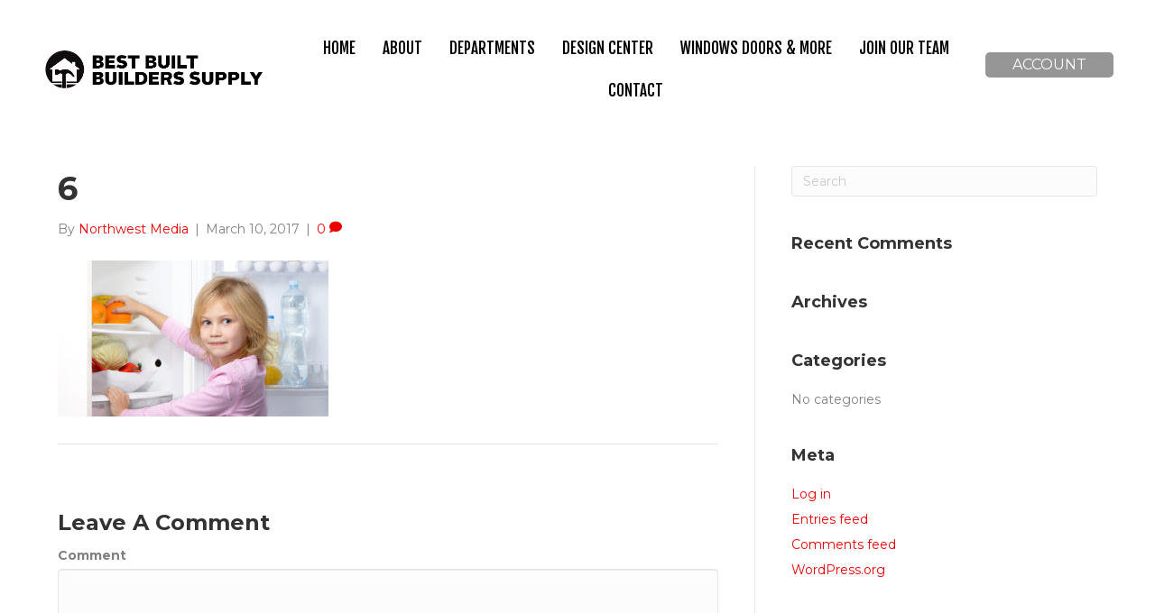

--- FILE ---
content_type: text/html; charset=UTF-8
request_url: https://bestbuiltbuilderssupply.com/appliances/attachment/6/
body_size: 70115
content:
<!DOCTYPE html>
<html dir="ltr" lang="en-US" prefix="og: https://ogp.me/ns#">
<head>
<meta charset="UTF-8" />
<script>
var gform;gform||(document.addEventListener("gform_main_scripts_loaded",function(){gform.scriptsLoaded=!0}),document.addEventListener("gform/theme/scripts_loaded",function(){gform.themeScriptsLoaded=!0}),window.addEventListener("DOMContentLoaded",function(){gform.domLoaded=!0}),gform={domLoaded:!1,scriptsLoaded:!1,themeScriptsLoaded:!1,isFormEditor:()=>"function"==typeof InitializeEditor,callIfLoaded:function(o){return!(!gform.domLoaded||!gform.scriptsLoaded||!gform.themeScriptsLoaded&&!gform.isFormEditor()||(gform.isFormEditor()&&console.warn("The use of gform.initializeOnLoaded() is deprecated in the form editor context and will be removed in Gravity Forms 3.1."),o(),0))},initializeOnLoaded:function(o){gform.callIfLoaded(o)||(document.addEventListener("gform_main_scripts_loaded",()=>{gform.scriptsLoaded=!0,gform.callIfLoaded(o)}),document.addEventListener("gform/theme/scripts_loaded",()=>{gform.themeScriptsLoaded=!0,gform.callIfLoaded(o)}),window.addEventListener("DOMContentLoaded",()=>{gform.domLoaded=!0,gform.callIfLoaded(o)}))},hooks:{action:{},filter:{}},addAction:function(o,r,e,t){gform.addHook("action",o,r,e,t)},addFilter:function(o,r,e,t){gform.addHook("filter",o,r,e,t)},doAction:function(o){gform.doHook("action",o,arguments)},applyFilters:function(o){return gform.doHook("filter",o,arguments)},removeAction:function(o,r){gform.removeHook("action",o,r)},removeFilter:function(o,r,e){gform.removeHook("filter",o,r,e)},addHook:function(o,r,e,t,n){null==gform.hooks[o][r]&&(gform.hooks[o][r]=[]);var d=gform.hooks[o][r];null==n&&(n=r+"_"+d.length),gform.hooks[o][r].push({tag:n,callable:e,priority:t=null==t?10:t})},doHook:function(r,o,e){var t;if(e=Array.prototype.slice.call(e,1),null!=gform.hooks[r][o]&&((o=gform.hooks[r][o]).sort(function(o,r){return o.priority-r.priority}),o.forEach(function(o){"function"!=typeof(t=o.callable)&&(t=window[t]),"action"==r?t.apply(null,e):e[0]=t.apply(null,e)})),"filter"==r)return e[0]},removeHook:function(o,r,t,n){var e;null!=gform.hooks[o][r]&&(e=(e=gform.hooks[o][r]).filter(function(o,r,e){return!!(null!=n&&n!=o.tag||null!=t&&t!=o.priority)}),gform.hooks[o][r]=e)}});
</script>

<meta name='viewport' content='width=device-width, initial-scale=1.0' />
<meta http-equiv='X-UA-Compatible' content='IE=edge' />
<link rel="profile" href="https://gmpg.org/xfn/11" />
<title>6 | Best Built Builders Supply</title>
<link data-rocket-preload as="style" href="https://fonts.googleapis.com/css?family=Montserrat%3A400%2C700%2C900%2C500%2C300%7CFjalla%20One%3A400&#038;display=swap" rel="preload">
<link href="https://fonts.googleapis.com/css?family=Montserrat%3A400%2C700%2C900%2C500%2C300%7CFjalla%20One%3A400&#038;display=swap" media="print" onload="this.media=&#039;all&#039;" rel="stylesheet">
<noscript data-wpr-hosted-gf-parameters=""><link rel="stylesheet" href="https://fonts.googleapis.com/css?family=Montserrat%3A400%2C700%2C900%2C500%2C300%7CFjalla%20One%3A400&#038;display=swap"></noscript>

		<!-- All in One SEO 4.9.3 - aioseo.com -->
	<meta name="robots" content="max-image-preview:large" />
	<meta name="author" content="Northwest Media"/>
	<meta name="google-site-verification" content="ngp_GgJhuiwtQ__SRjtRCuR0RQ1IKCaib38baDVdIpo" />
	<meta name="msvalidate.01" content="00DBFA91EB2DC88A1F1CDC2E9E0A760E" />
	<link rel="canonical" href="https://bestbuiltbuilderssupply.com/appliances/attachment/6/" />
	<meta name="generator" content="All in One SEO (AIOSEO) 4.9.3" />
		<meta property="og:locale" content="en_US" />
		<meta property="og:site_name" content="Best Built Builders Supply | Building Supply Company" />
		<meta property="og:type" content="article" />
		<meta property="og:title" content="6 | Best Built Builders Supply" />
		<meta property="og:url" content="https://bestbuiltbuilderssupply.com/appliances/attachment/6/" />
		<meta property="article:published_time" content="2017-03-10T23:52:59+00:00" />
		<meta property="article:modified_time" content="2017-03-10T23:52:59+00:00" />
		<meta name="twitter:card" content="summary" />
		<meta name="twitter:title" content="6 | Best Built Builders Supply" />
		<script type="application/ld+json" class="aioseo-schema">
			{"@context":"https:\/\/schema.org","@graph":[{"@type":"BreadcrumbList","@id":"https:\/\/bestbuiltbuilderssupply.com\/appliances\/attachment\/6\/#breadcrumblist","itemListElement":[{"@type":"ListItem","@id":"https:\/\/bestbuiltbuilderssupply.com#listItem","position":1,"name":"Home","item":"https:\/\/bestbuiltbuilderssupply.com","nextItem":{"@type":"ListItem","@id":"https:\/\/bestbuiltbuilderssupply.com\/appliances\/attachment\/6\/#listItem","name":"6"}},{"@type":"ListItem","@id":"https:\/\/bestbuiltbuilderssupply.com\/appliances\/attachment\/6\/#listItem","position":2,"name":"6","previousItem":{"@type":"ListItem","@id":"https:\/\/bestbuiltbuilderssupply.com#listItem","name":"Home"}}]},{"@type":"ItemPage","@id":"https:\/\/bestbuiltbuilderssupply.com\/appliances\/attachment\/6\/#itempage","url":"https:\/\/bestbuiltbuilderssupply.com\/appliances\/attachment\/6\/","name":"6 | Best Built Builders Supply","inLanguage":"en-US","isPartOf":{"@id":"https:\/\/bestbuiltbuilderssupply.com\/#website"},"breadcrumb":{"@id":"https:\/\/bestbuiltbuilderssupply.com\/appliances\/attachment\/6\/#breadcrumblist"},"author":{"@id":"https:\/\/bestbuiltbuilderssupply.com\/author\/nwm-webdev\/#author"},"creator":{"@id":"https:\/\/bestbuiltbuilderssupply.com\/author\/nwm-webdev\/#author"},"datePublished":"2017-03-10T23:52:59-08:00","dateModified":"2017-03-10T23:52:59-08:00"},{"@type":"Organization","@id":"https:\/\/bestbuiltbuilderssupply.com\/#organization","name":"Best Built Builders Supply","description":"Building Supply Company","url":"https:\/\/bestbuiltbuilderssupply.com\/"},{"@type":"Person","@id":"https:\/\/bestbuiltbuilderssupply.com\/author\/nwm-webdev\/#author","url":"https:\/\/bestbuiltbuilderssupply.com\/author\/nwm-webdev\/","name":"Northwest Media","image":{"@type":"ImageObject","@id":"https:\/\/bestbuiltbuilderssupply.com\/appliances\/attachment\/6\/#authorImage","url":"https:\/\/secure.gravatar.com\/avatar\/682b402b634c6147d9f8b7b21f5ab4d54bc1361b5b8f61439da70bd1dee8630f?s=96&d=mm&r=g","width":96,"height":96,"caption":"Northwest Media"}},{"@type":"WebSite","@id":"https:\/\/bestbuiltbuilderssupply.com\/#website","url":"https:\/\/bestbuiltbuilderssupply.com\/","name":"Best Built Builders Supply","description":"Building Supply Company","inLanguage":"en-US","publisher":{"@id":"https:\/\/bestbuiltbuilderssupply.com\/#organization"}}]}
		</script>
		<!-- All in One SEO -->

<link rel='dns-prefetch' href='//fonts.googleapis.com' />
<link rel='dns-prefetch' href='//d1oxy51xdoo8yr.cloudfront.net' />
<link href='https://fonts.gstatic.com' crossorigin rel='preconnect' />
<link href='https://d1oxy51xdoo8yr.cloudfront.net' rel='preconnect' />
<link rel="alternate" type="application/rss+xml" title="Best Built Builders Supply &raquo; Feed" href="https://bestbuiltbuilderssupply.com/feed/" />
<link rel="alternate" type="application/rss+xml" title="Best Built Builders Supply &raquo; Comments Feed" href="https://bestbuiltbuilderssupply.com/comments/feed/" />
<link rel="alternate" type="application/rss+xml" title="Best Built Builders Supply &raquo; 6 Comments Feed" href="https://bestbuiltbuilderssupply.com/appliances/attachment/6/feed/" />
<link rel="alternate" title="oEmbed (JSON)" type="application/json+oembed" href="https://bestbuiltbuilderssupply.com/wp-json/oembed/1.0/embed?url=https%3A%2F%2Fbestbuiltbuilderssupply.com%2Fappliances%2Fattachment%2F6%2F" />
<link rel="alternate" title="oEmbed (XML)" type="text/xml+oembed" href="https://bestbuiltbuilderssupply.com/wp-json/oembed/1.0/embed?url=https%3A%2F%2Fbestbuiltbuilderssupply.com%2Fappliances%2Fattachment%2F6%2F&#038;format=xml" />
<link rel="preload" href="https://d1oxy51xdoo8yr.cloudfront.net/wp-content/plugins/bb-plugin/fonts/fontawesome/5.15.4/webfonts/fa-solid-900.woff2" as="font" type="font/woff2" crossorigin="anonymous">
<link rel="preload" href="https://d1oxy51xdoo8yr.cloudfront.net/wp-content/plugins/bb-plugin/fonts/fontawesome/5.15.4/webfonts/fa-regular-400.woff2" as="font" type="font/woff2" crossorigin="anonymous">
		<!-- This site uses the Google Analytics by MonsterInsights plugin v9.11.1 - Using Analytics tracking - https://www.monsterinsights.com/ -->
							<script src="//www.googletagmanager.com/gtag/js?id=G-JFNNRF2BT4"  data-cfasync="false" data-wpfc-render="false" async></script>
			<script data-cfasync="false" data-wpfc-render="false">
				var mi_version = '9.11.1';
				var mi_track_user = true;
				var mi_no_track_reason = '';
								var MonsterInsightsDefaultLocations = {"page_location":"https:\/\/bestbuiltbuilderssupply.com\/appliances\/attachment\/6\/"};
								if ( typeof MonsterInsightsPrivacyGuardFilter === 'function' ) {
					var MonsterInsightsLocations = (typeof MonsterInsightsExcludeQuery === 'object') ? MonsterInsightsPrivacyGuardFilter( MonsterInsightsExcludeQuery ) : MonsterInsightsPrivacyGuardFilter( MonsterInsightsDefaultLocations );
				} else {
					var MonsterInsightsLocations = (typeof MonsterInsightsExcludeQuery === 'object') ? MonsterInsightsExcludeQuery : MonsterInsightsDefaultLocations;
				}

								var disableStrs = [
										'ga-disable-G-JFNNRF2BT4',
									];

				/* Function to detect opted out users */
				function __gtagTrackerIsOptedOut() {
					for (var index = 0; index < disableStrs.length; index++) {
						if (document.cookie.indexOf(disableStrs[index] + '=true') > -1) {
							return true;
						}
					}

					return false;
				}

				/* Disable tracking if the opt-out cookie exists. */
				if (__gtagTrackerIsOptedOut()) {
					for (var index = 0; index < disableStrs.length; index++) {
						window[disableStrs[index]] = true;
					}
				}

				/* Opt-out function */
				function __gtagTrackerOptout() {
					for (var index = 0; index < disableStrs.length; index++) {
						document.cookie = disableStrs[index] + '=true; expires=Thu, 31 Dec 2099 23:59:59 UTC; path=/';
						window[disableStrs[index]] = true;
					}
				}

				if ('undefined' === typeof gaOptout) {
					function gaOptout() {
						__gtagTrackerOptout();
					}
				}
								window.dataLayer = window.dataLayer || [];

				window.MonsterInsightsDualTracker = {
					helpers: {},
					trackers: {},
				};
				if (mi_track_user) {
					function __gtagDataLayer() {
						dataLayer.push(arguments);
					}

					function __gtagTracker(type, name, parameters) {
						if (!parameters) {
							parameters = {};
						}

						if (parameters.send_to) {
							__gtagDataLayer.apply(null, arguments);
							return;
						}

						if (type === 'event') {
														parameters.send_to = monsterinsights_frontend.v4_id;
							var hookName = name;
							if (typeof parameters['event_category'] !== 'undefined') {
								hookName = parameters['event_category'] + ':' + name;
							}

							if (typeof MonsterInsightsDualTracker.trackers[hookName] !== 'undefined') {
								MonsterInsightsDualTracker.trackers[hookName](parameters);
							} else {
								__gtagDataLayer('event', name, parameters);
							}
							
						} else {
							__gtagDataLayer.apply(null, arguments);
						}
					}

					__gtagTracker('js', new Date());
					__gtagTracker('set', {
						'developer_id.dZGIzZG': true,
											});
					if ( MonsterInsightsLocations.page_location ) {
						__gtagTracker('set', MonsterInsightsLocations);
					}
										__gtagTracker('config', 'G-JFNNRF2BT4', {"forceSSL":"true","link_attribution":"true"} );
										window.gtag = __gtagTracker;										(function () {
						/* https://developers.google.com/analytics/devguides/collection/analyticsjs/ */
						/* ga and __gaTracker compatibility shim. */
						var noopfn = function () {
							return null;
						};
						var newtracker = function () {
							return new Tracker();
						};
						var Tracker = function () {
							return null;
						};
						var p = Tracker.prototype;
						p.get = noopfn;
						p.set = noopfn;
						p.send = function () {
							var args = Array.prototype.slice.call(arguments);
							args.unshift('send');
							__gaTracker.apply(null, args);
						};
						var __gaTracker = function () {
							var len = arguments.length;
							if (len === 0) {
								return;
							}
							var f = arguments[len - 1];
							if (typeof f !== 'object' || f === null || typeof f.hitCallback !== 'function') {
								if ('send' === arguments[0]) {
									var hitConverted, hitObject = false, action;
									if ('event' === arguments[1]) {
										if ('undefined' !== typeof arguments[3]) {
											hitObject = {
												'eventAction': arguments[3],
												'eventCategory': arguments[2],
												'eventLabel': arguments[4],
												'value': arguments[5] ? arguments[5] : 1,
											}
										}
									}
									if ('pageview' === arguments[1]) {
										if ('undefined' !== typeof arguments[2]) {
											hitObject = {
												'eventAction': 'page_view',
												'page_path': arguments[2],
											}
										}
									}
									if (typeof arguments[2] === 'object') {
										hitObject = arguments[2];
									}
									if (typeof arguments[5] === 'object') {
										Object.assign(hitObject, arguments[5]);
									}
									if ('undefined' !== typeof arguments[1].hitType) {
										hitObject = arguments[1];
										if ('pageview' === hitObject.hitType) {
											hitObject.eventAction = 'page_view';
										}
									}
									if (hitObject) {
										action = 'timing' === arguments[1].hitType ? 'timing_complete' : hitObject.eventAction;
										hitConverted = mapArgs(hitObject);
										__gtagTracker('event', action, hitConverted);
									}
								}
								return;
							}

							function mapArgs(args) {
								var arg, hit = {};
								var gaMap = {
									'eventCategory': 'event_category',
									'eventAction': 'event_action',
									'eventLabel': 'event_label',
									'eventValue': 'event_value',
									'nonInteraction': 'non_interaction',
									'timingCategory': 'event_category',
									'timingVar': 'name',
									'timingValue': 'value',
									'timingLabel': 'event_label',
									'page': 'page_path',
									'location': 'page_location',
									'title': 'page_title',
									'referrer' : 'page_referrer',
								};
								for (arg in args) {
																		if (!(!args.hasOwnProperty(arg) || !gaMap.hasOwnProperty(arg))) {
										hit[gaMap[arg]] = args[arg];
									} else {
										hit[arg] = args[arg];
									}
								}
								return hit;
							}

							try {
								f.hitCallback();
							} catch (ex) {
							}
						};
						__gaTracker.create = newtracker;
						__gaTracker.getByName = newtracker;
						__gaTracker.getAll = function () {
							return [];
						};
						__gaTracker.remove = noopfn;
						__gaTracker.loaded = true;
						window['__gaTracker'] = __gaTracker;
					})();
									} else {
										console.log("");
					(function () {
						function __gtagTracker() {
							return null;
						}

						window['__gtagTracker'] = __gtagTracker;
						window['gtag'] = __gtagTracker;
					})();
									}
			</script>
							<!-- / Google Analytics by MonsterInsights -->
		<style id='wp-img-auto-sizes-contain-inline-css'>
img:is([sizes=auto i],[sizes^="auto," i]){contain-intrinsic-size:3000px 1500px}
/*# sourceURL=wp-img-auto-sizes-contain-inline-css */
</style>
<style id='wp-emoji-styles-inline-css'>

	img.wp-smiley, img.emoji {
		display: inline !important;
		border: none !important;
		box-shadow: none !important;
		height: 1em !important;
		width: 1em !important;
		margin: 0 0.07em !important;
		vertical-align: -0.1em !important;
		background: none !important;
		padding: 0 !important;
	}
/*# sourceURL=wp-emoji-styles-inline-css */
</style>
<style id='wp-block-library-inline-css'>
:root{--wp-block-synced-color:#7a00df;--wp-block-synced-color--rgb:122,0,223;--wp-bound-block-color:var(--wp-block-synced-color);--wp-editor-canvas-background:#ddd;--wp-admin-theme-color:#007cba;--wp-admin-theme-color--rgb:0,124,186;--wp-admin-theme-color-darker-10:#006ba1;--wp-admin-theme-color-darker-10--rgb:0,107,160.5;--wp-admin-theme-color-darker-20:#005a87;--wp-admin-theme-color-darker-20--rgb:0,90,135;--wp-admin-border-width-focus:2px}@media (min-resolution:192dpi){:root{--wp-admin-border-width-focus:1.5px}}.wp-element-button{cursor:pointer}:root .has-very-light-gray-background-color{background-color:#eee}:root .has-very-dark-gray-background-color{background-color:#313131}:root .has-very-light-gray-color{color:#eee}:root .has-very-dark-gray-color{color:#313131}:root .has-vivid-green-cyan-to-vivid-cyan-blue-gradient-background{background:linear-gradient(135deg,#00d084,#0693e3)}:root .has-purple-crush-gradient-background{background:linear-gradient(135deg,#34e2e4,#4721fb 50%,#ab1dfe)}:root .has-hazy-dawn-gradient-background{background:linear-gradient(135deg,#faaca8,#dad0ec)}:root .has-subdued-olive-gradient-background{background:linear-gradient(135deg,#fafae1,#67a671)}:root .has-atomic-cream-gradient-background{background:linear-gradient(135deg,#fdd79a,#004a59)}:root .has-nightshade-gradient-background{background:linear-gradient(135deg,#330968,#31cdcf)}:root .has-midnight-gradient-background{background:linear-gradient(135deg,#020381,#2874fc)}:root{--wp--preset--font-size--normal:16px;--wp--preset--font-size--huge:42px}.has-regular-font-size{font-size:1em}.has-larger-font-size{font-size:2.625em}.has-normal-font-size{font-size:var(--wp--preset--font-size--normal)}.has-huge-font-size{font-size:var(--wp--preset--font-size--huge)}.has-text-align-center{text-align:center}.has-text-align-left{text-align:left}.has-text-align-right{text-align:right}.has-fit-text{white-space:nowrap!important}#end-resizable-editor-section{display:none}.aligncenter{clear:both}.items-justified-left{justify-content:flex-start}.items-justified-center{justify-content:center}.items-justified-right{justify-content:flex-end}.items-justified-space-between{justify-content:space-between}.screen-reader-text{border:0;clip-path:inset(50%);height:1px;margin:-1px;overflow:hidden;padding:0;position:absolute;width:1px;word-wrap:normal!important}.screen-reader-text:focus{background-color:#ddd;clip-path:none;color:#444;display:block;font-size:1em;height:auto;left:5px;line-height:normal;padding:15px 23px 14px;text-decoration:none;top:5px;width:auto;z-index:100000}html :where(.has-border-color){border-style:solid}html :where([style*=border-top-color]){border-top-style:solid}html :where([style*=border-right-color]){border-right-style:solid}html :where([style*=border-bottom-color]){border-bottom-style:solid}html :where([style*=border-left-color]){border-left-style:solid}html :where([style*=border-width]){border-style:solid}html :where([style*=border-top-width]){border-top-style:solid}html :where([style*=border-right-width]){border-right-style:solid}html :where([style*=border-bottom-width]){border-bottom-style:solid}html :where([style*=border-left-width]){border-left-style:solid}html :where(img[class*=wp-image-]){height:auto;max-width:100%}:where(figure){margin:0 0 1em}html :where(.is-position-sticky){--wp-admin--admin-bar--position-offset:var(--wp-admin--admin-bar--height,0px)}@media screen and (max-width:600px){html :where(.is-position-sticky){--wp-admin--admin-bar--position-offset:0px}}

/*# sourceURL=wp-block-library-inline-css */
</style><style id='global-styles-inline-css'>
:root{--wp--preset--aspect-ratio--square: 1;--wp--preset--aspect-ratio--4-3: 4/3;--wp--preset--aspect-ratio--3-4: 3/4;--wp--preset--aspect-ratio--3-2: 3/2;--wp--preset--aspect-ratio--2-3: 2/3;--wp--preset--aspect-ratio--16-9: 16/9;--wp--preset--aspect-ratio--9-16: 9/16;--wp--preset--color--black: #000000;--wp--preset--color--cyan-bluish-gray: #abb8c3;--wp--preset--color--white: #ffffff;--wp--preset--color--pale-pink: #f78da7;--wp--preset--color--vivid-red: #cf2e2e;--wp--preset--color--luminous-vivid-orange: #ff6900;--wp--preset--color--luminous-vivid-amber: #fcb900;--wp--preset--color--light-green-cyan: #7bdcb5;--wp--preset--color--vivid-green-cyan: #00d084;--wp--preset--color--pale-cyan-blue: #8ed1fc;--wp--preset--color--vivid-cyan-blue: #0693e3;--wp--preset--color--vivid-purple: #9b51e0;--wp--preset--color--fl-heading-text: #333334;--wp--preset--color--fl-body-bg: #f2f2f2;--wp--preset--color--fl-body-text: #808080;--wp--preset--color--fl-accent: #ea0202;--wp--preset--color--fl-accent-hover: #b22929;--wp--preset--color--fl-topbar-bg: #000000;--wp--preset--color--fl-topbar-text: #ffffff;--wp--preset--color--fl-topbar-link: #ffffff;--wp--preset--color--fl-topbar-hover: #ffffff;--wp--preset--color--fl-header-bg: #000000;--wp--preset--color--fl-header-text: #ffffff;--wp--preset--color--fl-header-link: #ffffff;--wp--preset--color--fl-header-hover: #e0e0e0;--wp--preset--color--fl-nav-bg: #ffffff;--wp--preset--color--fl-nav-link: #428bca;--wp--preset--color--fl-nav-hover: #428bca;--wp--preset--color--fl-content-bg: #ffffff;--wp--preset--color--fl-footer-widgets-bg: #ffffff;--wp--preset--color--fl-footer-widgets-text: #000000;--wp--preset--color--fl-footer-widgets-link: #428bca;--wp--preset--color--fl-footer-widgets-hover: #428bca;--wp--preset--color--fl-footer-bg: #ffffff;--wp--preset--color--fl-footer-text: #000000;--wp--preset--color--fl-footer-link: #428bca;--wp--preset--color--fl-footer-hover: #428bca;--wp--preset--gradient--vivid-cyan-blue-to-vivid-purple: linear-gradient(135deg,rgb(6,147,227) 0%,rgb(155,81,224) 100%);--wp--preset--gradient--light-green-cyan-to-vivid-green-cyan: linear-gradient(135deg,rgb(122,220,180) 0%,rgb(0,208,130) 100%);--wp--preset--gradient--luminous-vivid-amber-to-luminous-vivid-orange: linear-gradient(135deg,rgb(252,185,0) 0%,rgb(255,105,0) 100%);--wp--preset--gradient--luminous-vivid-orange-to-vivid-red: linear-gradient(135deg,rgb(255,105,0) 0%,rgb(207,46,46) 100%);--wp--preset--gradient--very-light-gray-to-cyan-bluish-gray: linear-gradient(135deg,rgb(238,238,238) 0%,rgb(169,184,195) 100%);--wp--preset--gradient--cool-to-warm-spectrum: linear-gradient(135deg,rgb(74,234,220) 0%,rgb(151,120,209) 20%,rgb(207,42,186) 40%,rgb(238,44,130) 60%,rgb(251,105,98) 80%,rgb(254,248,76) 100%);--wp--preset--gradient--blush-light-purple: linear-gradient(135deg,rgb(255,206,236) 0%,rgb(152,150,240) 100%);--wp--preset--gradient--blush-bordeaux: linear-gradient(135deg,rgb(254,205,165) 0%,rgb(254,45,45) 50%,rgb(107,0,62) 100%);--wp--preset--gradient--luminous-dusk: linear-gradient(135deg,rgb(255,203,112) 0%,rgb(199,81,192) 50%,rgb(65,88,208) 100%);--wp--preset--gradient--pale-ocean: linear-gradient(135deg,rgb(255,245,203) 0%,rgb(182,227,212) 50%,rgb(51,167,181) 100%);--wp--preset--gradient--electric-grass: linear-gradient(135deg,rgb(202,248,128) 0%,rgb(113,206,126) 100%);--wp--preset--gradient--midnight: linear-gradient(135deg,rgb(2,3,129) 0%,rgb(40,116,252) 100%);--wp--preset--font-size--small: 13px;--wp--preset--font-size--medium: 20px;--wp--preset--font-size--large: 36px;--wp--preset--font-size--x-large: 42px;--wp--preset--spacing--20: 0.44rem;--wp--preset--spacing--30: 0.67rem;--wp--preset--spacing--40: 1rem;--wp--preset--spacing--50: 1.5rem;--wp--preset--spacing--60: 2.25rem;--wp--preset--spacing--70: 3.38rem;--wp--preset--spacing--80: 5.06rem;--wp--preset--shadow--natural: 6px 6px 9px rgba(0, 0, 0, 0.2);--wp--preset--shadow--deep: 12px 12px 50px rgba(0, 0, 0, 0.4);--wp--preset--shadow--sharp: 6px 6px 0px rgba(0, 0, 0, 0.2);--wp--preset--shadow--outlined: 6px 6px 0px -3px rgb(255, 255, 255), 6px 6px rgb(0, 0, 0);--wp--preset--shadow--crisp: 6px 6px 0px rgb(0, 0, 0);}:where(.is-layout-flex){gap: 0.5em;}:where(.is-layout-grid){gap: 0.5em;}body .is-layout-flex{display: flex;}.is-layout-flex{flex-wrap: wrap;align-items: center;}.is-layout-flex > :is(*, div){margin: 0;}body .is-layout-grid{display: grid;}.is-layout-grid > :is(*, div){margin: 0;}:where(.wp-block-columns.is-layout-flex){gap: 2em;}:where(.wp-block-columns.is-layout-grid){gap: 2em;}:where(.wp-block-post-template.is-layout-flex){gap: 1.25em;}:where(.wp-block-post-template.is-layout-grid){gap: 1.25em;}.has-black-color{color: var(--wp--preset--color--black) !important;}.has-cyan-bluish-gray-color{color: var(--wp--preset--color--cyan-bluish-gray) !important;}.has-white-color{color: var(--wp--preset--color--white) !important;}.has-pale-pink-color{color: var(--wp--preset--color--pale-pink) !important;}.has-vivid-red-color{color: var(--wp--preset--color--vivid-red) !important;}.has-luminous-vivid-orange-color{color: var(--wp--preset--color--luminous-vivid-orange) !important;}.has-luminous-vivid-amber-color{color: var(--wp--preset--color--luminous-vivid-amber) !important;}.has-light-green-cyan-color{color: var(--wp--preset--color--light-green-cyan) !important;}.has-vivid-green-cyan-color{color: var(--wp--preset--color--vivid-green-cyan) !important;}.has-pale-cyan-blue-color{color: var(--wp--preset--color--pale-cyan-blue) !important;}.has-vivid-cyan-blue-color{color: var(--wp--preset--color--vivid-cyan-blue) !important;}.has-vivid-purple-color{color: var(--wp--preset--color--vivid-purple) !important;}.has-black-background-color{background-color: var(--wp--preset--color--black) !important;}.has-cyan-bluish-gray-background-color{background-color: var(--wp--preset--color--cyan-bluish-gray) !important;}.has-white-background-color{background-color: var(--wp--preset--color--white) !important;}.has-pale-pink-background-color{background-color: var(--wp--preset--color--pale-pink) !important;}.has-vivid-red-background-color{background-color: var(--wp--preset--color--vivid-red) !important;}.has-luminous-vivid-orange-background-color{background-color: var(--wp--preset--color--luminous-vivid-orange) !important;}.has-luminous-vivid-amber-background-color{background-color: var(--wp--preset--color--luminous-vivid-amber) !important;}.has-light-green-cyan-background-color{background-color: var(--wp--preset--color--light-green-cyan) !important;}.has-vivid-green-cyan-background-color{background-color: var(--wp--preset--color--vivid-green-cyan) !important;}.has-pale-cyan-blue-background-color{background-color: var(--wp--preset--color--pale-cyan-blue) !important;}.has-vivid-cyan-blue-background-color{background-color: var(--wp--preset--color--vivid-cyan-blue) !important;}.has-vivid-purple-background-color{background-color: var(--wp--preset--color--vivid-purple) !important;}.has-black-border-color{border-color: var(--wp--preset--color--black) !important;}.has-cyan-bluish-gray-border-color{border-color: var(--wp--preset--color--cyan-bluish-gray) !important;}.has-white-border-color{border-color: var(--wp--preset--color--white) !important;}.has-pale-pink-border-color{border-color: var(--wp--preset--color--pale-pink) !important;}.has-vivid-red-border-color{border-color: var(--wp--preset--color--vivid-red) !important;}.has-luminous-vivid-orange-border-color{border-color: var(--wp--preset--color--luminous-vivid-orange) !important;}.has-luminous-vivid-amber-border-color{border-color: var(--wp--preset--color--luminous-vivid-amber) !important;}.has-light-green-cyan-border-color{border-color: var(--wp--preset--color--light-green-cyan) !important;}.has-vivid-green-cyan-border-color{border-color: var(--wp--preset--color--vivid-green-cyan) !important;}.has-pale-cyan-blue-border-color{border-color: var(--wp--preset--color--pale-cyan-blue) !important;}.has-vivid-cyan-blue-border-color{border-color: var(--wp--preset--color--vivid-cyan-blue) !important;}.has-vivid-purple-border-color{border-color: var(--wp--preset--color--vivid-purple) !important;}.has-vivid-cyan-blue-to-vivid-purple-gradient-background{background: var(--wp--preset--gradient--vivid-cyan-blue-to-vivid-purple) !important;}.has-light-green-cyan-to-vivid-green-cyan-gradient-background{background: var(--wp--preset--gradient--light-green-cyan-to-vivid-green-cyan) !important;}.has-luminous-vivid-amber-to-luminous-vivid-orange-gradient-background{background: var(--wp--preset--gradient--luminous-vivid-amber-to-luminous-vivid-orange) !important;}.has-luminous-vivid-orange-to-vivid-red-gradient-background{background: var(--wp--preset--gradient--luminous-vivid-orange-to-vivid-red) !important;}.has-very-light-gray-to-cyan-bluish-gray-gradient-background{background: var(--wp--preset--gradient--very-light-gray-to-cyan-bluish-gray) !important;}.has-cool-to-warm-spectrum-gradient-background{background: var(--wp--preset--gradient--cool-to-warm-spectrum) !important;}.has-blush-light-purple-gradient-background{background: var(--wp--preset--gradient--blush-light-purple) !important;}.has-blush-bordeaux-gradient-background{background: var(--wp--preset--gradient--blush-bordeaux) !important;}.has-luminous-dusk-gradient-background{background: var(--wp--preset--gradient--luminous-dusk) !important;}.has-pale-ocean-gradient-background{background: var(--wp--preset--gradient--pale-ocean) !important;}.has-electric-grass-gradient-background{background: var(--wp--preset--gradient--electric-grass) !important;}.has-midnight-gradient-background{background: var(--wp--preset--gradient--midnight) !important;}.has-small-font-size{font-size: var(--wp--preset--font-size--small) !important;}.has-medium-font-size{font-size: var(--wp--preset--font-size--medium) !important;}.has-large-font-size{font-size: var(--wp--preset--font-size--large) !important;}.has-x-large-font-size{font-size: var(--wp--preset--font-size--x-large) !important;}
/*# sourceURL=global-styles-inline-css */
</style>

<style id='classic-theme-styles-inline-css'>
/*! This file is auto-generated */
.wp-block-button__link{color:#fff;background-color:#32373c;border-radius:9999px;box-shadow:none;text-decoration:none;padding:calc(.667em + 2px) calc(1.333em + 2px);font-size:1.125em}.wp-block-file__button{background:#32373c;color:#fff;text-decoration:none}
/*# sourceURL=/wp-includes/css/classic-themes.min.css */
</style>
<link rel='stylesheet' id='wpa-css-css' href='https://d1oxy51xdoo8yr.cloudfront.net/wp-content/plugins/honeypot/includes/css/wpa.css?ver=2.3.04' media='all' />
<link rel='stylesheet' id='font-awesome-5-css' href='https://d1oxy51xdoo8yr.cloudfront.net/wp-content/plugins/bb-plugin/fonts/fontawesome/5.15.4/css/all.min.css?ver=2.10.0.5' media='all' />
<link rel='stylesheet' id='fl-builder-layout-bundle-2b6eff3241ad2f20f841d044f840ab60-css' href='https://d1oxy51xdoo8yr.cloudfront.net/wp-content/uploads/bb-plugin/cache/2b6eff3241ad2f20f841d044f840ab60-layout-bundle.css?ver=2.10.0.5-1.5.2.1-20251125200437' media='all' />
<link rel='stylesheet' id='jquery-magnificpopup-css' href='https://d1oxy51xdoo8yr.cloudfront.net/wp-content/plugins/bb-plugin/css/jquery.magnificpopup.min.css?ver=2.10.0.5' media='all' />
<link rel='stylesheet' id='bootstrap-css' href='https://d1oxy51xdoo8yr.cloudfront.net/wp-content/themes/bb-theme/css/bootstrap.min.css?ver=1.7.19.1' media='all' />
<link rel='stylesheet' id='fl-automator-skin-css' href='https://d1oxy51xdoo8yr.cloudfront.net/wp-content/uploads/bb-theme/skin-6931d514e3700.css?ver=1.7.19.1' media='all' />

<script src="https://d1oxy51xdoo8yr.cloudfront.net/wp-content/plugins/google-analytics-for-wordpress/assets/js/frontend-gtag.min.js?ver=9.11.1" id="monsterinsights-frontend-script-js" async data-wp-strategy="async"></script>
<script data-cfasync="false" data-wpfc-render="false" id='monsterinsights-frontend-script-js-extra'>var monsterinsights_frontend = {"js_events_tracking":"true","download_extensions":"doc,pdf,ppt,zip,xls,docx,pptx,xlsx","inbound_paths":"[{\"path\":\"\\\/go\\\/\",\"label\":\"affiliate\"},{\"path\":\"\\\/recommend\\\/\",\"label\":\"affiliate\"}]","home_url":"https:\/\/bestbuiltbuilderssupply.com","hash_tracking":"false","v4_id":"G-JFNNRF2BT4"};</script>
<script src="https://d1oxy51xdoo8yr.cloudfront.net/wp-includes/js/jquery/jquery.min.js?ver=3.7.1" id="jquery-core-js"></script>
<script src="https://d1oxy51xdoo8yr.cloudfront.net/wp-includes/js/jquery/jquery-migrate.min.js?ver=3.4.1" id="jquery-migrate-js" data-rocket-defer defer></script>
<link rel="https://api.w.org/" href="https://bestbuiltbuilderssupply.com/wp-json/" /><link rel="alternate" title="JSON" type="application/json" href="https://bestbuiltbuilderssupply.com/wp-json/wp/v2/media/123" /><link rel="EditURI" type="application/rsd+xml" title="RSD" href="https://bestbuiltbuilderssupply.com/xmlrpc.php?rsd" />
<meta name="generator" content="WordPress 6.9" />
<link rel='shortlink' href='https://bestbuiltbuilderssupply.com/?p=123' />
<style>.recentcomments a{display:inline !important;padding:0 !important;margin:0 !important;}</style><link rel="icon" href="https://d1oxy51xdoo8yr.cloudfront.net/wp-content/uploads/2025/03/cropped-BBBS_Favicon-32x32.png" sizes="32x32" />
<link rel="icon" href="https://d1oxy51xdoo8yr.cloudfront.net/wp-content/uploads/2025/03/cropped-BBBS_Favicon-192x192.png" sizes="192x192" />
<link rel="apple-touch-icon" href="https://d1oxy51xdoo8yr.cloudfront.net/wp-content/uploads/2025/03/cropped-BBBS_Favicon-180x180.png" />
<meta name="msapplication-TileImage" content="https://d1oxy51xdoo8yr.cloudfront.net/wp-content/uploads/2025/03/cropped-BBBS_Favicon-270x270.png" />
<noscript><style id="rocket-lazyload-nojs-css">.rll-youtube-player, [data-lazy-src]{display:none !important;}</style></noscript><!-- Google Tag Manager -->
<script>(function(w,d,s,l,i){w[l]=w[l]||[];w[l].push({'gtm.start':
new Date().getTime(),event:'gtm.js'});var f=d.getElementsByTagName(s)[0],
j=d.createElement(s),dl=l!='dataLayer'?'&l='+l:'';j.async=true;j.src=
'https://www.googletagmanager.com/gtm.js?id='+i+dl;f.parentNode.insertBefore(j,f);
})(window,document,'script','dataLayer','GTM-N27QX5M');</script>
<!-- End Google Tag Manager -->
<link rel="stylesheet" href="https://d1oxy51xdoo8yr.cloudfront.net/wp-content/themes/inland-cellular/style.css" /><meta name="generator" content="WP Rocket 3.20.3" data-wpr-features="wpr_defer_js wpr_lazyload_images wpr_cdn wpr_desktop" /></head>
<body class="attachment wp-singular attachment-template-default single single-attachment postid-123 attachmentid-123 attachment-jpeg wp-theme-bb-theme wp-child-theme-inland-cellular fl-builder-2-10-0-5 fl-themer-1-5-2-1-20251125200437 fl-theme-1-7-19-1 fl-no-js fl-theme-builder-footer fl-theme-builder-footer-footer fl-theme-builder-header fl-theme-builder-header-header fl-framework-bootstrap fl-preset-default fl-full-width" itemscope="itemscope" itemtype="https://schema.org/WebPage">
<!-- Google Tag Manager (noscript) -->
<noscript><iframe src="https://www.googletagmanager.com/ns.html?id=GTM-N27QX5M"
height="0" width="0" style="display:none;visibility:hidden"></iframe></noscript>
<!-- End Google Tag Manager (noscript) --><a aria-label="Skip to content" class="fl-screen-reader-text" href="#fl-main-content">Skip to content</a><div data-rocket-location-hash="d434d8484ca3c7ebe008e10ddf366009" class="fl-page">
	<header data-rocket-location-hash="2ac68664afa344d59490e4bd452da320" class="fl-builder-content fl-builder-content-678 fl-builder-global-templates-locked" data-post-id="678" data-type="header" data-sticky="0" data-sticky-on="" data-sticky-breakpoint="medium" data-shrink="0" data-overlay="0" data-overlay-bg="transparent" data-shrink-image-height="50px" role="banner" itemscope="itemscope" itemtype="http://schema.org/WPHeader"><div data-rocket-location-hash="0f80efb3e0e8e08b75caae09eadae0d9" class="fl-row fl-row-full-width fl-row-bg-color fl-node-5e690c445ae6f fl-row-default-height fl-row-align-center" data-node="5e690c445ae6f">
	<div class="fl-row-content-wrap">
								<div class="fl-row-content fl-row-full-width fl-node-content">
		
<div class="fl-col-group fl-node-5e690c445aeb0 fl-col-group-equal-height fl-col-group-align-center fl-col-group-custom-width" data-node="5e690c445aeb0">
			<div class="fl-col fl-node-5e690c445aeee fl-col-bg-color fl-col-small fl-col-small-custom-width" data-node="5e690c445aeee">
	<div class="fl-col-content fl-node-content"><div class="fl-module fl-module-photo fl-node-5e690c6e591ed" data-node="5e690c6e591ed">
	<div class="fl-module-content fl-node-content">
		<div role="figure" class="fl-photo fl-photo-align-left" itemscope itemtype="https://schema.org/ImageObject">
	<div class="fl-photo-content fl-photo-img-jpg">
				<a href="https://bestbuiltbuilderssupply.com" target="_self" itemprop="url">
				<img decoding="async" class="fl-photo-img wp-image-1612 size-full" src="https://d1oxy51xdoo8yr.cloudfront.net/wp-content/uploads/2020/03/BBBS_LogoHorizontal.jpg" alt="BBBS_LogoHorizontal" height="189" width="1153" title="BBBS_LogoHorizontal"  data-no-lazy="1" itemprop="image" srcset="https://d1oxy51xdoo8yr.cloudfront.net/wp-content/uploads/2020/03/BBBS_LogoHorizontal.jpg 1153w, https://d1oxy51xdoo8yr.cloudfront.net/wp-content/uploads/2020/03/BBBS_LogoHorizontal-300x49.jpg 300w, https://d1oxy51xdoo8yr.cloudfront.net/wp-content/uploads/2020/03/BBBS_LogoHorizontal-1024x168.jpg 1024w, https://d1oxy51xdoo8yr.cloudfront.net/wp-content/uploads/2020/03/BBBS_LogoHorizontal-768x126.jpg 768w" sizes="(max-width: 1153px) 100vw, 1153px" />
				</a>
					</div>
	</div>
	</div>
</div>
</div>
</div>
			<div class="fl-col fl-node-5e690c445af29 fl-col-bg-color fl-col-small-custom-width" data-node="5e690c445af29">
	<div class="fl-col-content fl-node-content"><div class="fl-module fl-module-uabb-advanced-menu fl-node-5e690e077f62f" data-node="5e690e077f62f">
	<div class="fl-module-content fl-node-content">
			<div class="uabb-creative-menu
	 uabb-creative-menu-accordion-collapse	uabb-menu-default">
		<div class="uabb-creative-menu-mobile-toggle-container"><div class="uabb-creative-menu-mobile-toggle hamburger-label" tabindex="0"><div class="uabb-svg-container"><svg title="uabb-menu-toggle" version="1.1" class="hamburger-menu" xmlns="https://www.w3.org/2000/svg" xmlns:xlink="https://www.w3.org/1999/xlink" viewBox="0 0 50 50">
<rect class="uabb-hamburger-menu-top" width="50" height="10"/>
<rect class="uabb-hamburger-menu-middle" y="20" width="50" height="10"/>
<rect class="uabb-hamburger-menu-bottom" y="40" width="50" height="10"/>
</svg>
</div><span class="uabb-creative-menu-mobile-toggle-label">Menu</span></div></div>			<div class="uabb-clear"></div>
					<ul id="menu-main-navigation" class="menu uabb-creative-menu-horizontal uabb-toggle-none"><li id="menu-item-938" class="menu-item menu-item-type-post_type menu-item-object-page menu-item-home uabb-creative-menu uabb-cm-style"><a href="https://bestbuiltbuilderssupply.com/"><span class="menu-item-text">Home</span></a></li>
<li id="menu-item-9" class="menu-item menu-item-type-post_type menu-item-object-page menu-item-has-children uabb-has-submenu uabb-creative-menu uabb-cm-style" aria-haspopup="true"><div class="uabb-has-submenu-container"><a href="https://bestbuiltbuilderssupply.com/about/"><span class="menu-item-text">About<span class="uabb-menu-toggle"></span></span></a></div>
<ul class="sub-menu">
	<li id="menu-item-269" class="menu-item menu-item-type-post_type menu-item-object-page uabb-creative-menu uabb-cm-style"><a href="https://bestbuiltbuilderssupply.com/locations/"><span class="menu-item-text">Locations</span></a></li>
</ul>
</li>
<li id="menu-item-250" class="menu-item menu-item-type-post_type menu-item-object-page menu-item-has-children uabb-has-submenu uabb-creative-menu uabb-cm-style" aria-haspopup="true"><div class="uabb-has-submenu-container"><a href="https://bestbuiltbuilderssupply.com/departments/"><span class="menu-item-text">Departments<span class="uabb-menu-toggle"></span></span></a></div>
<ul class="sub-menu">
	<li id="menu-item-252" class="menu-item menu-item-type-post_type menu-item-object-page uabb-creative-menu uabb-cm-style"><a href="https://bestbuiltbuilderssupply.com/appliances/"><span class="menu-item-text">Appliances</span></a></li>
	<li id="menu-item-260" class="menu-item menu-item-type-post_type menu-item-object-page uabb-creative-menu uabb-cm-style"><a href="https://bestbuiltbuilderssupply.com/building-supplies/"><span class="menu-item-text">Building Supplies</span></a></li>
	<li id="menu-item-263" class="menu-item menu-item-type-post_type menu-item-object-page uabb-creative-menu uabb-cm-style"><a href="https://bestbuiltbuilderssupply.com/cabinets/"><span class="menu-item-text">Cabinets/ Countertops</span></a></li>
	<li id="menu-item-948" class="menu-item menu-item-type-post_type menu-item-object-page uabb-creative-menu uabb-cm-style"><a href="https://bestbuiltbuilderssupply.com/design-center/"><span class="menu-item-text">Design Center</span></a></li>
	<li id="menu-item-261" class="menu-item menu-item-type-post_type menu-item-object-page uabb-creative-menu uabb-cm-style"><a href="https://bestbuiltbuilderssupply.com/doors/"><span class="menu-item-text">Doors</span></a></li>
	<li id="menu-item-262" class="menu-item menu-item-type-post_type menu-item-object-page uabb-creative-menu uabb-cm-style"><a href="https://bestbuiltbuilderssupply.com/floor-coverings/"><span class="menu-item-text">Floor Coverings</span></a></li>
	<li id="menu-item-259" class="menu-item menu-item-type-post_type menu-item-object-page uabb-creative-menu uabb-cm-style"><a href="https://bestbuiltbuilderssupply.com/hardware/"><span class="menu-item-text">Hardware</span></a></li>
	<li id="menu-item-255" class="menu-item menu-item-type-post_type menu-item-object-page uabb-creative-menu uabb-cm-style"><a href="https://bestbuiltbuilderssupply.com/insulation/"><span class="menu-item-text">Insulation</span></a></li>
	<li id="menu-item-256" class="menu-item menu-item-type-post_type menu-item-object-page uabb-creative-menu uabb-cm-style"><a href="https://bestbuiltbuilderssupply.com/lawn-and-garden/"><span class="menu-item-text">Lawn and Garden</span></a></li>
	<li id="menu-item-254" class="menu-item menu-item-type-post_type menu-item-object-page uabb-creative-menu uabb-cm-style"><a href="https://bestbuiltbuilderssupply.com/stoves/"><span class="menu-item-text">Stoves</span></a></li>
	<li id="menu-item-253" class="menu-item menu-item-type-post_type menu-item-object-page uabb-creative-menu uabb-cm-style"><a href="https://bestbuiltbuilderssupply.com/paint/"><span class="menu-item-text">Paint</span></a></li>
	<li id="menu-item-258" class="menu-item menu-item-type-post_type menu-item-object-page uabb-creative-menu uabb-cm-style"><a href="https://bestbuiltbuilderssupply.com/power-tools/"><span class="menu-item-text">Power Tools</span></a></li>
	<li id="menu-item-257" class="menu-item menu-item-type-post_type menu-item-object-page uabb-creative-menu uabb-cm-style"><a href="https://bestbuiltbuilderssupply.com/plumbing/"><span class="menu-item-text">Plumbing</span></a></li>
	<li id="menu-item-1044" class="menu-item menu-item-type-post_type menu-item-object-page uabb-creative-menu uabb-cm-style"><a href="https://bestbuiltbuilderssupply.com/windows-blinds-2/"><span class="menu-item-text">Windows &#038; Blinds</span></a></li>
	<li id="menu-item-1978" class="menu-item menu-item-type-post_type menu-item-object-page uabb-creative-menu uabb-cm-style"><a href="https://bestbuiltbuilderssupply.com/pole-building/"><span class="menu-item-text">Pole Building</span></a></li>
</ul>
</li>
<li id="menu-item-949" class="menu-item menu-item-type-post_type menu-item-object-page uabb-creative-menu uabb-cm-style"><a href="https://bestbuiltbuilderssupply.com/design-center/"><span class="menu-item-text">Design Center</span></a></li>
<li id="menu-item-1243" class="menu-item menu-item-type-custom menu-item-object-custom uabb-creative-menu uabb-cm-style"><a href="http://www.wdmsstore.com"><span class="menu-item-text">Windows Doors &#038; More</span></a></li>
<li id="menu-item-711" class="menu-item menu-item-type-custom menu-item-object-custom uabb-creative-menu uabb-cm-style"><a href="https://bestbuiltbuilderssupply.com/employment-application/"><span class="menu-item-text">Join Our Team</span></a></li>
<li id="menu-item-10" class="menu-item menu-item-type-post_type menu-item-object-page uabb-creative-menu uabb-cm-style"><a href="https://bestbuiltbuilderssupply.com/contact/"><span class="menu-item-text">Contact</span></a></li>
</ul>	</div>

		</div>
</div>
</div>
</div>
			<div class="fl-col fl-node-6mkgqt94ba3r fl-col-bg-color fl-col-small fl-col-small-custom-width" data-node="6mkgqt94ba3r">
	<div class="fl-col-content fl-node-content"><div class="fl-module fl-module-uabb-button fl-node-608ad617363a6" data-node="608ad617363a6">
	<div class="fl-module-content fl-node-content">
		
<div class="uabb-module-content uabb-button-wrap uabb-creative-button-wrap uabb-button-width-auto uabb-creative-button-width-auto uabb-button-reponsive-center uabb-creative-button-reponsive-center">
			<a href="https://talportal.epicoranywhere.com/Signin.aspx?Redirect=https%3a%2f%2ftalportal.epicoranywhere.com%2fAccountInfo_R.aspx" title="ACCOUNT" target="_blank" rel="noopener" class="uabb-button ast-button uabb-creative-button uabb-creative-default-btn   "  role="button" aria-label="ACCOUNT">
							<span class="uabb-button-text uabb-creative-button-text">ACCOUNT</span>
							
						
		</a>
	</div>




	</div>
</div>
</div>
</div>
	</div>
		</div>
	</div>
</div>
</header><div data-rocket-location-hash="150ccf2f0d665cd8931005a49f855823" class="uabb-js-breakpoint" style="display: none;"></div>	<div data-rocket-location-hash="c26e363c19e5271755e0545f47c22497" id="fl-main-content" class="fl-page-content" itemprop="mainContentOfPage" role="main">

		
<div data-rocket-location-hash="c2b2a1461d8b94e639cd80a05325878c" class="container">
	<div class="row">

		
		<div class="fl-content fl-content-left col-md-8">
			<article class="fl-post post-123 attachment type-attachment status-inherit hentry" id="fl-post-123" itemscope itemtype="https://schema.org/BlogPosting">

	
	<header class="fl-post-header">
		<h1 class="fl-post-title" itemprop="headline">
			6					</h1>
		<div class="fl-post-meta fl-post-meta-top"><span class="fl-post-author">By <a href="https://bestbuiltbuilderssupply.com/author/nwm-webdev/"><span>Northwest Media</span></a></span><span class="fl-sep"> | </span><span class="fl-post-date">March 10, 2017</span><span class="fl-sep"> | </span><span class="fl-comments-popup-link"><a href="https://bestbuiltbuilderssupply.com/appliances/attachment/6/#respond" tabindex="-1" aria-hidden="true"><span aria-label="Comments: 0">0 <i aria-hidden="true" class="fas fa-comment"></i></span></a></span></div><meta itemscope itemprop="mainEntityOfPage" itemtype="https://schema.org/WebPage" itemid="https://bestbuiltbuilderssupply.com/appliances/attachment/6/" content="6" /><meta itemprop="datePublished" content="2017-03-10" /><meta itemprop="dateModified" content="2017-03-10" /><div itemprop="publisher" itemscope itemtype="https://schema.org/Organization"><meta itemprop="name" content="Best Built Builders Supply"><div itemprop="logo" itemscope itemtype="https://schema.org/ImageObject"><meta itemprop="url" content=""></div></div><div itemscope itemprop="author" itemtype="https://schema.org/Person"><meta itemprop="url" content="https://bestbuiltbuilderssupply.com/author/nwm-webdev/" /><meta itemprop="name" content="Northwest Media" /></div><div itemprop="interactionStatistic" itemscope itemtype="https://schema.org/InteractionCounter"><meta itemprop="interactionType" content="https://schema.org/CommentAction" /><meta itemprop="userInteractionCount" content="0" /></div>	</header><!-- .fl-post-header -->

	
	
	<div class="fl-post-content clearfix" itemprop="text">
		<p class="attachment"><a href='https://d1oxy51xdoo8yr.cloudfront.net/wp-content/uploads/2017/03/6.jpg'><img fetchpriority="high" decoding="async" width="300" height="173" src="data:image/svg+xml,%3Csvg%20xmlns='http://www.w3.org/2000/svg'%20viewBox='0%200%20300%20173'%3E%3C/svg%3E" class="attachment-medium size-medium" alt="" data-lazy-srcset="https://d1oxy51xdoo8yr.cloudfront.net/wp-content/uploads/2017/03/6-300x173.jpg 300w, https://d1oxy51xdoo8yr.cloudfront.net/wp-content/uploads/2017/03/6.jpg 450w" data-lazy-sizes="(max-width: 300px) 100vw, 300px" data-lazy-src="https://d1oxy51xdoo8yr.cloudfront.net/wp-content/uploads/2017/03/6-300x173.jpg" /><noscript><img fetchpriority="high" decoding="async" width="300" height="173" src="https://d1oxy51xdoo8yr.cloudfront.net/wp-content/uploads/2017/03/6-300x173.jpg" class="attachment-medium size-medium" alt="" srcset="https://d1oxy51xdoo8yr.cloudfront.net/wp-content/uploads/2017/03/6-300x173.jpg 300w, https://d1oxy51xdoo8yr.cloudfront.net/wp-content/uploads/2017/03/6.jpg 450w" sizes="(max-width: 300px) 100vw, 300px" /></noscript></a></p>
	</div><!-- .fl-post-content -->

	
	<div class="fl-post-meta fl-post-meta-bottom"><div class="fl-post-cats-tags"></div></div>		
</article>
<div class="fl-comments">

	
			<div id="respond" class="comment-respond">
		<h3 id="reply-title" class="comment-reply-title">Leave a Comment <small><a rel="nofollow" id="cancel-comment-reply-link" href="/appliances/attachment/6/#respond" style="display:none;">Cancel Reply</a></small></h3><form action="https://bestbuiltbuilderssupply.com/wp-comments-post.php" method="post" id="fl-comment-form" class="fl-comment-form"><label for="fl-comment">Comment</label><textarea id="fl-comment" name="comment" class="form-control" cols="60" rows="8"></textarea><br /><label for="fl-author">Name (required)</label>
									<input type="text" id="fl-author" name="author" class="form-control" value="" aria-required="true" /><br />
<label for="fl-email">Email (will not be published) (required)</label>
									<input type="text" id="fl-email" name="email" class="form-control" value="" aria-required="true" /><br />
<label for="fl-url">Website</label>
									<input type="text" id="fl-url" name="url" class="form-control" value="" /><br />
<p class="form-submit"><input name="submit" type="submit" id="fl-comment-form-submit" class="btn btn-primary" value="Submit Comment" /> <input type='hidden' name='comment_post_ID' value='123' id='comment_post_ID' />
<input type='hidden' name='comment_parent' id='comment_parent' value='0' />
</p><p style="display: none;"><input type="hidden" id="akismet_comment_nonce" name="akismet_comment_nonce" value="2be04fe927" /></p><p style="display: none !important;" class="akismet-fields-container" data-prefix="ak_"><label>&#916;<textarea name="ak_hp_textarea" cols="45" rows="8" maxlength="100"></textarea></label><input type="hidden" id="ak_js_1" name="ak_js" value="146"/><script>document.getElementById( "ak_js_1" ).setAttribute( "value", ( new Date() ).getTime() );</script></p></form>	</div><!-- #respond -->
		</div>


<!-- .fl-post -->
		</div>

		<div class="fl-sidebar  fl-sidebar-right fl-sidebar-display-desktop col-md-4" itemscope="itemscope" itemtype="https://schema.org/WPSideBar">
		<aside id="search-2" class="fl-widget widget_search"><form aria-label="Search" method="get" role="search" action="https://bestbuiltbuilderssupply.com/" title="Type and press Enter to search.">
	<input aria-label="Search" type="search" class="fl-search-input form-control" name="s" placeholder="Search"  value="" onfocus="if (this.value === 'Search') { this.value = ''; }" onblur="if (this.value === '') this.value='Search';" />
</form>
</aside><aside id="recent-comments-2" class="fl-widget widget_recent_comments"><h4 class="fl-widget-title">Recent Comments</h4><ul id="recentcomments"></ul></aside><aside id="archives-2" class="fl-widget widget_archive"><h4 class="fl-widget-title">Archives</h4>
			<ul>
							</ul>

			</aside><aside id="categories-2" class="fl-widget widget_categories"><h4 class="fl-widget-title">Categories</h4>
			<ul>
				<li class="cat-item-none">No categories</li>			</ul>

			</aside><aside id="meta-2" class="fl-widget widget_meta"><h4 class="fl-widget-title">Meta</h4>
		<ul>
						<li><a href="https://bestbuiltbuilderssupply.com/wp-login.php">Log in</a></li>
			<li><a href="https://bestbuiltbuilderssupply.com/feed/">Entries feed</a></li>
			<li><a href="https://bestbuiltbuilderssupply.com/comments/feed/">Comments feed</a></li>

			<li><a href="https://wordpress.org/">WordPress.org</a></li>
		</ul>

		</aside>	</div>

	</div>
</div>


	</div><!-- .fl-page-content -->
	<footer data-rocket-location-hash="7651ce8ec35f6623f8497577cfdb8f46" class="fl-builder-content fl-builder-content-628 fl-builder-global-templates-locked" data-post-id="628" data-type="footer" itemscope="itemscope" itemtype="http://schema.org/WPFooter"><div data-rocket-location-hash="cac105117f49456ec83ef434e02b2b2c" class="fl-row fl-row-full-width fl-row-bg-none fl-node-5e94dada4bb06 fl-row-default-height fl-row-align-center" data-node="5e94dada4bb06">
	<div class="fl-row-content-wrap">
								<div class="fl-row-content fl-row-fixed-width fl-node-content">
		
<div class="fl-col-group fl-node-5e94dada514c7" data-node="5e94dada514c7">
			<div class="fl-col fl-node-5e94dada5165f fl-col-bg-color fl-col-has-cols" data-node="5e94dada5165f">
	<div class="fl-col-content fl-node-content">
<div class="fl-col-group fl-node-5e94daee28cf3 fl-col-group-nested fl-col-group-equal-height fl-col-group-align-center fl-col-group-custom-width" data-node="5e94daee28cf3">
			<div class="fl-col fl-node-5e94db5252d93 fl-col-bg-color fl-col-small fl-visible-desktop fl-visible-large" data-node="5e94db5252d93">
	<div class="fl-col-content fl-node-content"></div>
</div>
			<div class="fl-col fl-node-5e94daee28e37 fl-col-bg-color fl-col-small" data-node="5e94daee28e37">
	<div class="fl-col-content fl-node-content"><div class="fl-module fl-module-photo fl-node-5e94da743a119" data-node="5e94da743a119">
	<div class="fl-module-content fl-node-content">
		<div role="figure" class="fl-photo fl-photo-align-center" itemscope itemtype="https://schema.org/ImageObject">
	<div class="fl-photo-content fl-photo-img-png">
				<a href="https://www.doitbest.com/?_=971b1372296118682122a1c4d258ff8b37070c44" target="_self" itemprop="url">
				<img decoding="async" width="150" height="150" class="fl-photo-img wp-image-143" src="data:image/svg+xml,%3Csvg%20xmlns='http://www.w3.org/2000/svg'%20viewBox='0%200%20150%20150'%3E%3C/svg%3E" alt="logo" title="logo"  itemprop="image" data-lazy-src="https://d2z2noc76c1uqd.cloudfront.net/orofino/wp-content/uploads/2017/03/18135627/logo.png" /><noscript><img decoding="async" width="150" height="150" class="fl-photo-img wp-image-143" src="https://d2z2noc76c1uqd.cloudfront.net/orofino/wp-content/uploads/2017/03/18135627/logo.png" alt="logo" title="logo"  itemprop="image" /></noscript>
				</a>
					</div>
	</div>
	</div>
</div>
</div>
</div>
			<div class="fl-col fl-node-5e94daee28e73 fl-col-bg-color fl-col-small-custom-width" data-node="5e94daee28e73">
	<div class="fl-col-content fl-node-content"><div class="fl-module fl-module-heading fl-node-5e94daf86a3cf" data-node="5e94daf86a3cf">
	<div class="fl-module-content fl-node-content">
		<h2 class="fl-heading">
		<a
		href="https://www.doitbest.com/?_=971b1372296118682122a1c4d258ff8b37070c44"
		title="Need to Shop Online?"
		target="_self"
			>
		<span class="fl-heading-text">Need to Shop Online?</span>
		</a>
	</h2>
	</div>
</div>
</div>
</div>
	</div>
</div>
</div>
	</div>
		</div>
	</div>
</div>
<div data-rocket-location-hash="d9ed2a177dca9c57101b4c3df9ff9b99" class="fl-row fl-row-full-width fl-row-bg-color fl-node-5de833422bfe3 fl-row-default-height fl-row-align-center" data-node="5de833422bfe3">
	<div class="fl-row-content-wrap">
								<div class="fl-row-content fl-row-full-width fl-node-content">
		
<div class="fl-col-group fl-node-616702ecd5302 fl-col-group-custom-width" data-node="616702ecd5302">
			<div class="fl-col fl-node-616702ecd541f fl-col-bg-color fl-col-small fl-col-small-custom-width" data-node="616702ecd541f">
	<div class="fl-col-content fl-node-content"><div class="fl-module fl-module-info-box fl-node-47nakzmfjb3i" data-node="47nakzmfjb3i">
	<div class="fl-module-content fl-node-content">
		<div class="uabb-module-content uabb-infobox infobox-left ">
	<div class="uabb-infobox-left-right-wrap">
	<div class="uabb-infobox-content">
			<div class='uabb-infobox-title-wrap'><h5 class="uabb-infobox-title-prefix">Grangeville</h5><h3 class="uabb-infobox-title">Best Built Builders Supply</h3></div><div class="uabb-infobox-separator"><div class="uabb-module-content uabb-separator-parent">
	<div class="uabb-separator"></div>
</div>
</div>			<div class="uabb-infobox-text-wrap">
				<div class="uabb-infobox-text uabb-text-editor"><p><a href="https://www.google.com/maps/dir//703+W+South+1st+St,+Grangeville,+ID+83530/@45.925376,-116.1993437,12z/data=!3m1!4b1!4m9!4m8!1m0!1m5!1m1!1s0x54a0c181d5fff287:0x267367261a151f15!2m2!1d-116.1293039!2d45.9253974!3e2?hl=en">703 W. South 1st Ave</a><br />Grangeville, ID 83530</p>
<p><a href="tel:2089830960">(208) 983-0960 </a></p>
</div>			</div>
						</div>	</div>
</div>
	</div>
</div>
<div class="fl-module fl-module-info-box fl-node-pir8fuxje9ol" data-node="pir8fuxje9ol">
	<div class="fl-module-content fl-node-content">
		<div class="uabb-module-content uabb-infobox infobox-left ">
	<div class="uabb-infobox-left-right-wrap">
	<div class="uabb-infobox-content">
			<div class='uabb-infobox-title-wrap'><h5 class="uabb-infobox-title-prefix">Resources</h5></div><div class="uabb-infobox-separator"><div class="uabb-module-content uabb-separator-parent">
	<div class="uabb-separator"></div>
</div>
</div>			<div class="uabb-infobox-text-wrap">
				<div class="uabb-infobox-text uabb-text-editor"><p><a href="https://bestbuiltbuilderssupply.com/credit-application/">Credit Application</a></p>
</div>			</div>
						</div>	</div>
</div>
	</div>
</div>
</div>
</div>
			<div class="fl-col fl-node-616702ecd5424 fl-col-bg-color fl-col-small fl-col-small-custom-width" data-node="616702ecd5424">
	<div class="fl-col-content fl-node-content"><div class="fl-module fl-module-info-box fl-node-5krmztxvs14e" data-node="5krmztxvs14e">
	<div class="fl-module-content fl-node-content">
		<div class="uabb-module-content uabb-infobox infobox-left ">
	<div class="uabb-infobox-left-right-wrap">
	<div class="uabb-infobox-content">
			<div class='uabb-infobox-title-wrap'><h5 class="uabb-infobox-title-prefix">Orofino</h5><h3 class="uabb-infobox-title">Best Built Builders Supply</h3></div><div class="uabb-infobox-separator"><div class="uabb-module-content uabb-separator-parent">
	<div class="uabb-separator"></div>
</div>
</div>			<div class="uabb-infobox-text-wrap">
				<div class="uabb-infobox-text uabb-text-editor"><p><a href="https://www.google.com/maps/dir//12970+US-12,+Orofino,+ID+83544/@46.4992101,-116.3234681,16z/data=!3m1!4b1!4m9!4m8!1m0!1m5!1m1!1s0x54a06dfc7e8a6a9f:0xc3188b5368c1b76d!2m2!1d-116.3190907!2d46.4992102!3e2?hl=en">12970 Hwy 12</a><br />Orofino, ID 83544</p>
<p><a href="tel:2084764576">(208) 476-4576</a></p>
</div>			</div>
						</div>	</div>
</div>
	</div>
</div>
</div>
</div>
			<div class="fl-col fl-node-616702ecd5427 fl-col-bg-color fl-col-small fl-col-small-custom-width" data-node="616702ecd5427">
	<div class="fl-col-content fl-node-content"><div class="fl-module fl-module-info-box fl-node-9zs07xafjhwd" data-node="9zs07xafjhwd">
	<div class="fl-module-content fl-node-content">
		<div class="uabb-module-content uabb-infobox infobox-left ">
	<div class="uabb-infobox-left-right-wrap">
	<div class="uabb-infobox-content">
			<div class='uabb-infobox-title-wrap'><h5 class="uabb-infobox-title-prefix">Orofino</h5><h3 class="uabb-infobox-title">Design Center at Best Built</h3></div><div class="uabb-infobox-separator"><div class="uabb-module-content uabb-separator-parent">
	<div class="uabb-separator"></div>
</div>
</div>			<div class="uabb-infobox-text-wrap">
				<div class="uabb-infobox-text uabb-text-editor"><p><a href="https://www.google.com/maps/dir//165+Riverside+Ave,+Orofino,+ID+83544/@46.4802824,-116.3275647,12z/data=!3m1!4b1!4m9!4m8!1m0!1m5!1m1!1s0x54a071c79f6b3bb7:0x615ff033c9485eab!2m2!1d-116.2575249!2d46.4803038!3e2?hl=en">165 Riverside Ave</a><br />Orofino, ID 83544</p>
<p><a href="tel:2084767810">(208) 476-7810</a><br />By appointment only</p>
</div>			</div>
						</div>	</div>
</div>
	</div>
</div>
</div>
</div>
			<div class="fl-col fl-node-616702ecd5428 fl-col-bg-color fl-col-small fl-col-small-custom-width" data-node="616702ecd5428">
	<div class="fl-col-content fl-node-content"><div class="fl-module fl-module-info-box fl-node-zxj43aucr5f9" data-node="zxj43aucr5f9">
	<div class="fl-module-content fl-node-content">
		<div class="uabb-module-content uabb-infobox infobox-left ">
	<div class="uabb-infobox-left-right-wrap">
	<div class="uabb-infobox-content">
			<div class='uabb-infobox-title-wrap'><h5 class="uabb-infobox-title-prefix">Kamiah</h5><h3 class="uabb-infobox-title">Best Built Builders Supply</h3></div><div class="uabb-infobox-separator"><div class="uabb-module-content uabb-separator-parent">
	<div class="uabb-separator"></div>
</div>
</div>			<div class="uabb-infobox-text-wrap">
				<div class="uabb-infobox-text uabb-text-editor"><p><a href="https://www.google.com/maps/dir//102+Trenary+Rd,+Kamiah,+ID+83536/@46.2069702,-116.0087918,16z/data=!3m1!4b1!4m9!4m8!1m0!1m5!1m1!1s0x54a08584b092f48f:0x22a93686aac24785!2m2!1d-116.0044144!2d46.2069703!3e2?hl=en">102 Trenary Dr.</a><br />Kamiah, ID 83536</p>
<p><a href="tel:2089357870">(208) 935-7870</a></p>
</div>			</div>
						</div>	</div>
</div>
	</div>
</div>
</div>
</div>
			<div class="fl-col fl-node-616702ecd5429 fl-col-bg-color fl-col-small fl-col-small-custom-width" data-node="616702ecd5429">
	<div class="fl-col-content fl-node-content"><div class="fl-module fl-module-info-box fl-node-h7ikojtd8aq0" data-node="h7ikojtd8aq0">
	<div class="fl-module-content fl-node-content">
		<div class="uabb-module-content uabb-infobox infobox-left ">
	<div class="uabb-infobox-left-right-wrap">
	<div class="uabb-infobox-content">
			<div class='uabb-infobox-title-wrap'><h5 class="uabb-infobox-title-prefix">Lewiston</h5><h3 class="uabb-infobox-title">Best Built Builders Supply<br>Windows, Doors & More Store</h3></div><div class="uabb-infobox-separator"><div class="uabb-module-content uabb-separator-parent">
	<div class="uabb-separator"></div>
</div>
</div>			<div class="uabb-infobox-text-wrap">
				<div class="uabb-infobox-text uabb-text-editor"><p><a href="https://www.google.com/maps/dir//3113+Main+St+Byp,+Lewiston,+ID+83501/@46.4185969,-116.9909885,17z/data=!4m17!1m7!3m6!1s0x54a0355d55bccbd3:0xaac1b70bcc3fd6c0!2s3113+Main+St+Byp,+Lewiston,+ID+83501!3b1!8m2!3d46.4185969!4d-116.9887998!4m8!1m0!1m5!1m1!1s0x54a0355d55bccbd3:0xaac1b70bcc3fd6c0!2m2!1d-116.9887998!2d46.4185969!3e2?hl=en">3113 Main Street</a><br />
Lewiston, ID 83501</p>
<p><a href="tel:2088164605">(208) 816-4605 (Best Built)</a></p>
<p>(208) 746-9000 (Windows, Doors &amp; More)</p>
</div>			</div>
						</div>	</div>
</div>
	</div>
</div>
</div>
</div>
	</div>
		</div>
	</div>
</div>
<div data-rocket-location-hash="99f36b13cc872c7453b98b08bf84edd5" class="fl-row fl-row-full-width fl-row-bg-color fl-node-5de833422bf23 fl-row-default-height fl-row-align-center" data-node="5de833422bf23">
	<div class="fl-row-content-wrap">
								<div class="fl-row-content fl-row-fixed-width fl-node-content">
		
<div class="fl-col-group fl-node-5de833422bf3d" data-node="5de833422bf3d">
			<div class="fl-col fl-node-5de833422bf74 fl-col-bg-color" data-node="5de833422bf74">
	<div class="fl-col-content fl-node-content"><div class="fl-module fl-module-rich-text fl-node-5de833422bfac" data-node="5de833422bfac">
	<div class="fl-module-content fl-node-content">
		<div class="fl-rich-text">
	<p style="text-align: center;">© 2026  Best Built Builders Supply. All Rights Reserved. <a href="/wp-admin/">#</a> | Powered by <a href="https://northwest.media/" target="_blank" rel="noopener">Northwest Media</a></p>
</div>
	</div>
</div>
</div>
</div>
	</div>
		</div>
	</div>
</div>
</footer><div data-rocket-location-hash="05cda94cae5eea8e1ca41a1fb884521d" class="uabb-js-breakpoint" style="display: none;"></div>	</div><!-- .fl-page -->
<script type="speculationrules">
{"prefetch":[{"source":"document","where":{"and":[{"href_matches":"/*"},{"not":{"href_matches":["/wp-*.php","/wp-admin/*","/wp-content/uploads/*","/wp-content/*","/wp-content/plugins/*","/wp-content/themes/inland-cellular/*","/wp-content/themes/bb-theme/*","/*\\?(.+)"]}},{"not":{"selector_matches":"a[rel~=\"nofollow\"]"}},{"not":{"selector_matches":".no-prefetch, .no-prefetch a"}}]},"eagerness":"conservative"}]}
</script>
<script src="https://d1oxy51xdoo8yr.cloudfront.net/wp-content/plugins/ga-tracking/resources/js/ga-tracking.min.js?ver=1.0" id="mwp-ga-script-js" data-rocket-defer defer></script>
<script src="https://d1oxy51xdoo8yr.cloudfront.net/wp-content/plugins/honeypot/includes/js/wpa.js?ver=2.3.04" id="wpascript-js" data-rocket-defer defer></script>
<script id="wpascript-js-after">
wpa_field_info = {"wpa_field_name":"xhlyur5760","wpa_field_value":871743,"wpa_add_test":"no"}
//# sourceURL=wpascript-js-after
</script>
<script src="https://d1oxy51xdoo8yr.cloudfront.net/wp-content/plugins/bb-plugin/js/libs/jquery.imagesloaded.min.js?ver=2.10.0.5" id="imagesloaded-js" data-rocket-defer defer></script>
<script src="https://d1oxy51xdoo8yr.cloudfront.net/wp-content/plugins/bb-plugin/js/libs/jquery.ba-throttle-debounce.min.js?ver=2.10.0.5" id="jquery-throttle-js" data-rocket-defer defer></script>
<script src="https://d1oxy51xdoo8yr.cloudfront.net/wp-content/plugins/bb-plugin/js/libs/jquery.fitvids.min.js?ver=1.2" id="jquery-fitvids-js" data-rocket-defer defer></script>
<script src="https://d1oxy51xdoo8yr.cloudfront.net/wp-content/plugins/bb-ultimate-addon/modules/modal-popup/js/js_cookie.js?ver=6.9" id="uabbpopup-cookies-js" data-rocket-defer defer></script>
<script src="https://d1oxy51xdoo8yr.cloudfront.net/wp-content/uploads/bb-plugin/cache/0b52a93bd51305d7921193384f7f0ab9-layout-bundle.js?ver=2.10.0.5-1.5.2.1-20251125200437" id="fl-builder-layout-bundle-0b52a93bd51305d7921193384f7f0ab9-js" data-rocket-defer defer></script>
<script src="https://d1oxy51xdoo8yr.cloudfront.net/wp-content/plugins/bb-plugin/js/libs/jquery.magnificpopup.min.js?ver=2.10.0.5" id="jquery-magnificpopup-js" data-rocket-defer defer></script>
<script src="https://d1oxy51xdoo8yr.cloudfront.net/wp-includes/js/comment-reply.min.js?ver=6.9" id="comment-reply-js" async data-wp-strategy="async" fetchpriority="low"></script>
<script src="https://d1oxy51xdoo8yr.cloudfront.net/wp-content/themes/bb-theme/js/bootstrap.min.js?ver=1.7.19.1" id="bootstrap-js" data-rocket-defer defer></script>
<script id="fl-automator-js-extra">
var themeopts = {"medium_breakpoint":"992","mobile_breakpoint":"768","lightbox":"enabled","scrollTopPosition":"800"};
//# sourceURL=fl-automator-js-extra
</script>
<script src="https://d1oxy51xdoo8yr.cloudfront.net/wp-content/themes/bb-theme/js/theme.min.js?ver=1.7.19.1" id="fl-automator-js" data-rocket-defer defer></script>
<script defer src="https://d1oxy51xdoo8yr.cloudfront.net/wp-content/plugins/akismet/_inc/akismet-frontend.js?ver=1762972994" id="akismet-frontend-js"></script>
<script>window.lazyLoadOptions=[{elements_selector:"img[data-lazy-src],.rocket-lazyload",data_src:"lazy-src",data_srcset:"lazy-srcset",data_sizes:"lazy-sizes",class_loading:"lazyloading",class_loaded:"lazyloaded",threshold:300,callback_loaded:function(element){if(element.tagName==="IFRAME"&&element.dataset.rocketLazyload=="fitvidscompatible"){if(element.classList.contains("lazyloaded")){if(typeof window.jQuery!="undefined"){if(jQuery.fn.fitVids){jQuery(element).parent().fitVids()}}}}}},{elements_selector:".rocket-lazyload",data_src:"lazy-src",data_srcset:"lazy-srcset",data_sizes:"lazy-sizes",class_loading:"lazyloading",class_loaded:"lazyloaded",threshold:300,}];window.addEventListener('LazyLoad::Initialized',function(e){var lazyLoadInstance=e.detail.instance;if(window.MutationObserver){var observer=new MutationObserver(function(mutations){var image_count=0;var iframe_count=0;var rocketlazy_count=0;mutations.forEach(function(mutation){for(var i=0;i<mutation.addedNodes.length;i++){if(typeof mutation.addedNodes[i].getElementsByTagName!=='function'){continue}
if(typeof mutation.addedNodes[i].getElementsByClassName!=='function'){continue}
images=mutation.addedNodes[i].getElementsByTagName('img');is_image=mutation.addedNodes[i].tagName=="IMG";iframes=mutation.addedNodes[i].getElementsByTagName('iframe');is_iframe=mutation.addedNodes[i].tagName=="IFRAME";rocket_lazy=mutation.addedNodes[i].getElementsByClassName('rocket-lazyload');image_count+=images.length;iframe_count+=iframes.length;rocketlazy_count+=rocket_lazy.length;if(is_image){image_count+=1}
if(is_iframe){iframe_count+=1}}});if(image_count>0||iframe_count>0||rocketlazy_count>0){lazyLoadInstance.update()}});var b=document.getElementsByTagName("body")[0];var config={childList:!0,subtree:!0};observer.observe(b,config)}},!1)</script><script data-no-minify="1" async src="https://d1oxy51xdoo8yr.cloudfront.net/wp-content/plugins/wp-rocket/assets/js/lazyload/17.8.3/lazyload.min.js"></script><script>var rocket_beacon_data = {"ajax_url":"https:\/\/bestbuiltbuilderssupply.com\/wp-admin\/admin-ajax.php","nonce":"335425a001","url":"https:\/\/bestbuiltbuilderssupply.com\/appliances\/attachment\/6","is_mobile":false,"width_threshold":1600,"height_threshold":700,"delay":500,"debug":null,"status":{"atf":true,"lrc":true,"preconnect_external_domain":true},"elements":"img, video, picture, p, main, div, li, svg, section, header, span","lrc_threshold":1800,"preconnect_external_domain_elements":["link","script","iframe"],"preconnect_external_domain_exclusions":["static.cloudflareinsights.com","rel=\"profile\"","rel=\"preconnect\"","rel=\"dns-prefetch\"","rel=\"icon\""]}</script><script data-name="wpr-wpr-beacon" src='https://bestbuiltbuilderssupply.com/wp-content/plugins/wp-rocket/assets/js/wpr-beacon.min.js' async></script></body>
</html>

<!-- This website is like a Rocket, isn't it? Performance optimized by WP Rocket. Learn more: https://wp-rocket.me - Debug: cached@1769322516 -->